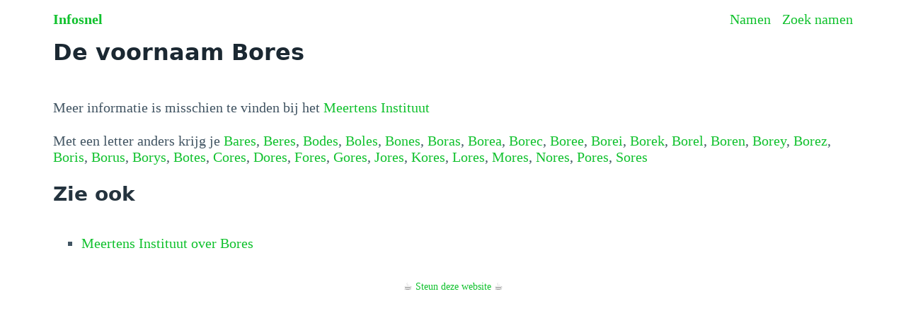

--- FILE ---
content_type: text/html
request_url: https://infosnel.nl/namen/naam/Bores
body_size: 13080
content:
<!doctype html>
<html lang="nl">
  <head>
    <meta charset="utf-8" />
    <meta name="viewport" content="width=device-width, initial-scale=1" />
    <title>De voornaam Bores</title><!-- HEAD_svelte-1chr4jw_START --><!-- HEAD_svelte-1chr4jw_END -->
  </head>
  <body data-sveltekit-preload-data="hover">
    <div id="root" style="display: contents">  <head data-svelte-h="svelte-1ud9m9j"><style lang="scss">@charset "UTF-8";
/*!
 * Pico CSS v1.5.10 (https://picocss.com)
 * Copyright 2019-2023 - Licensed under MIT
 */
/**
 * Theme: default
 */
:root {
  --font-family: system-ui, -apple-system, "Segoe UI", "Roboto", "Ubuntu",
    "Cantarell", "Noto Sans", sans-serif, "Apple Color Emoji", "Segoe UI Emoji",
    "Segoe UI Symbol", "Noto Color Emoji";
  --line-height: 1.5;
  --font-weight: 400;
  --font-size: 16px;
  --border-radius: 0.25rem;
  --border-width: 1px;
  --outline-width: 3px;
  --spacing: 1rem;
  --typography-spacing-vertical: 1.5rem;
  --block-spacing-vertical: calc(var(--spacing) * 2);
  --block-spacing-horizontal: var(--spacing);
  --grid-spacing-vertical: 0;
  --grid-spacing-horizontal: var(--spacing);
  --form-element-spacing-vertical: 0.75rem;
  --form-element-spacing-horizontal: 1rem;
  --nav-element-spacing-vertical: 1rem;
  --nav-element-spacing-horizontal: 0.5rem;
  --nav-link-spacing-vertical: 0.5rem;
  --nav-link-spacing-horizontal: 0.5rem;
  --form-label-font-weight: var(--font-weight);
  --transition: 0.2s ease-in-out;
  --modal-overlay-backdrop-filter: blur(0.25rem);
}
@media (min-width: 576px) {
  :root {
    --font-size: 17px;
  }
}
@media (min-width: 768px) {
  :root {
    --font-size: 18px;
  }
}
@media (min-width: 992px) {
  :root {
    --font-size: 19px;
  }
}
@media (min-width: 1200px) {
  :root {
    --font-size: 20px;
  }
}
@media (min-width: 576px) {
  body > header,
  body > main,
  body > footer,
  section {
    --block-spacing-vertical: calc(var(--spacing) * 2.5);
  }
}
@media (min-width: 768px) {
  body > header,
  body > main,
  body > footer,
  section {
    --block-spacing-vertical: calc(var(--spacing) * 3);
  }
}
@media (min-width: 992px) {
  body > header,
  body > main,
  body > footer,
  section {
    --block-spacing-vertical: calc(var(--spacing) * 3.5);
  }
}
@media (min-width: 1200px) {
  body > header,
  body > main,
  body > footer,
  section {
    --block-spacing-vertical: calc(var(--spacing) * 4);
  }
}
@media (min-width: 576px) {
  article {
    --block-spacing-horizontal: calc(var(--spacing) * 1.25);
  }
}
@media (min-width: 768px) {
  article {
    --block-spacing-horizontal: calc(var(--spacing) * 1.5);
  }
}
@media (min-width: 992px) {
  article {
    --block-spacing-horizontal: calc(var(--spacing) * 1.75);
  }
}
@media (min-width: 1200px) {
  article {
    --block-spacing-horizontal: calc(var(--spacing) * 2);
  }
}
dialog > article {
  --block-spacing-vertical: calc(var(--spacing) * 2);
  --block-spacing-horizontal: var(--spacing);
}
@media (min-width: 576px) {
  dialog > article {
    --block-spacing-vertical: calc(var(--spacing) * 2.5);
    --block-spacing-horizontal: calc(var(--spacing) * 1.25);
  }
}
@media (min-width: 768px) {
  dialog > article {
    --block-spacing-vertical: calc(var(--spacing) * 3);
    --block-spacing-horizontal: calc(var(--spacing) * 1.5);
  }
}
a {
  --text-decoration: none;
}
a.secondary, a.contrast {
  --text-decoration: underline;
}
small {
  --font-size: 0.875em;
}
h1,
h2,
h3,
h4,
h5,
h6 {
  --font-weight: 700;
}
h1 {
  --font-size: 2rem;
  --typography-spacing-vertical: 3rem;
}
h2 {
  --font-size: 1.75rem;
  --typography-spacing-vertical: 2.625rem;
}
h3 {
  --font-size: 1.5rem;
  --typography-spacing-vertical: 2.25rem;
}
h4 {
  --font-size: 1.25rem;
  --typography-spacing-vertical: 1.874rem;
}
h5 {
  --font-size: 1.125rem;
  --typography-spacing-vertical: 1.6875rem;
}
[type=checkbox],
[type=radio] {
  --border-width: 2px;
}
[type=checkbox][role=switch] {
  --border-width: 3px;
}
thead th,
thead td,
tfoot th,
tfoot td {
  --border-width: 3px;
}
:not(thead, tfoot) > * > td {
  --font-size: 0.875em;
}
pre,
code,
kbd,
samp {
  --font-family: "Menlo", "Consolas", "Roboto Mono", "Ubuntu Monospace",
    "Noto Mono", "Oxygen Mono", "Liberation Mono", monospace,
    "Apple Color Emoji", "Segoe UI Emoji", "Segoe UI Symbol", "Noto Color Emoji";
}
kbd {
  --font-weight: bolder;
}
[data-theme=light],
:root:not([data-theme=dark]) {
  --background-color: #fff;
  --color: hsl(205, 20%, 32%);
  --h1-color: hsl(205, 30%, 15%);
  --h2-color: #24333e;
  --h3-color: hsl(205, 25%, 23%);
  --h4-color: #374956;
  --h5-color: hsl(205, 20%, 32%);
  --h6-color: #4d606d;
  --muted-color: hsl(205, 10%, 50%);
  --muted-border-color: hsl(205, 20%, 94%);
  --primary: hsl(130, 85%, 41%);
  --primary-hover: hsl(130, 90%, 32%);
  --primary-focus: rgba(16, 193, 45, 0.125);
  --primary-inverse: #fff;
  --secondary: hsl(205, 15%, 41%);
  --secondary-hover: hsl(205, 20%, 32%);
  --secondary-focus: rgba(89, 107, 120, 0.125);
  --secondary-inverse: #fff;
  --contrast: hsl(205, 30%, 15%);
  --contrast-hover: #000;
  --contrast-focus: rgba(89, 107, 120, 0.125);
  --contrast-inverse: #fff;
  --mark-background-color: #fff2ca;
  --mark-color: #543a26;
  --ins-color: #388e3c;
  --del-color: #c62828;
  --blockquote-border-color: var(--muted-border-color);
  --blockquote-footer-color: var(--muted-color);
  --button-box-shadow: 0 0 0 rgba(0, 0, 0, 0);
  --button-hover-box-shadow: 0 0 0 rgba(0, 0, 0, 0);
  --form-element-background-color: transparent;
  --form-element-border-color: hsl(205, 14%, 68%);
  --form-element-color: var(--color);
  --form-element-placeholder-color: var(--muted-color);
  --form-element-active-background-color: transparent;
  --form-element-active-border-color: var(--primary);
  --form-element-focus-color: var(--primary-focus);
  --form-element-disabled-background-color: hsl(205, 18%, 86%);
  --form-element-disabled-border-color: hsl(205, 14%, 68%);
  --form-element-disabled-opacity: 0.5;
  --form-element-invalid-border-color: #c62828;
  --form-element-invalid-active-border-color: #d32f2f;
  --form-element-invalid-focus-color: rgba(211, 47, 47, 0.125);
  --form-element-valid-border-color: #388e3c;
  --form-element-valid-active-border-color: #43a047;
  --form-element-valid-focus-color: rgba(67, 160, 71, 0.125);
  --switch-background-color: hsl(205, 16%, 77%);
  --switch-color: var(--primary-inverse);
  --switch-checked-background-color: var(--primary);
  --range-border-color: hsl(205, 18%, 86%);
  --range-active-border-color: hsl(205, 16%, 77%);
  --range-thumb-border-color: var(--background-color);
  --range-thumb-color: var(--secondary);
  --range-thumb-hover-color: var(--secondary-hover);
  --range-thumb-active-color: var(--primary);
  --table-border-color: var(--muted-border-color);
  --table-row-stripped-background-color: #f6f8f9;
  --code-background-color: hsl(205, 20%, 94%);
  --code-color: var(--muted-color);
  --code-kbd-background-color: var(--contrast);
  --code-kbd-color: var(--contrast-inverse);
  --code-tag-color: hsl(330, 40%, 50%);
  --code-property-color: hsl(185, 40%, 40%);
  --code-value-color: hsl(40, 20%, 50%);
  --code-comment-color: hsl(205, 14%, 68%);
  --accordion-border-color: var(--muted-border-color);
  --accordion-close-summary-color: var(--color);
  --accordion-open-summary-color: var(--muted-color);
  --card-background-color: var(--background-color);
  --card-border-color: var(--muted-border-color);
  --card-box-shadow:
    0.0145rem 0.029rem 0.174rem rgba(27, 40, 50, 0.01698),
    0.0335rem 0.067rem 0.402rem rgba(27, 40, 50, 0.024),
    0.0625rem 0.125rem 0.75rem rgba(27, 40, 50, 0.03),
    0.1125rem 0.225rem 1.35rem rgba(27, 40, 50, 0.036),
    0.2085rem 0.417rem 2.502rem rgba(27, 40, 50, 0.04302),
    0.5rem 1rem 6rem rgba(27, 40, 50, 0.06),
    0 0 0 0.0625rem rgba(27, 40, 50, 0.015);
  --card-sectionning-background-color: #fbfbfc;
  --dropdown-background-color: #fbfbfc;
  --dropdown-border-color: #e1e6eb;
  --dropdown-box-shadow: var(--card-box-shadow);
  --dropdown-color: var(--color);
  --dropdown-hover-background-color: hsl(205, 20%, 94%);
  --modal-overlay-background-color: rgba(213, 220, 226, 0.7);
  --progress-background-color: hsl(205, 18%, 86%);
  --progress-color: var(--primary);
  --loading-spinner-opacity: 0.5;
  --tooltip-background-color: var(--contrast);
  --tooltip-color: var(--contrast-inverse);
  --icon-checkbox: url("data:image/svg+xml,%3Csvg xmlns='http://www.w3.org/2000/svg' width='24' height='24' viewBox='0 0 24 24' fill='none' stroke='rgb(255, 255, 255)' stroke-width='4' stroke-linecap='round' stroke-linejoin='round'%3E%3Cpolyline points='20 6 9 17 4 12'%3E%3C/polyline%3E%3C/svg%3E");
  --icon-chevron: url("data:image/svg+xml,%3Csvg xmlns='http://www.w3.org/2000/svg' width='24' height='24' viewBox='0 0 24 24' fill='none' stroke='rgb(65, 84, 98)' stroke-width='2' stroke-linecap='round' stroke-linejoin='round'%3E%3Cpolyline points='6 9 12 15 18 9'%3E%3C/polyline%3E%3C/svg%3E");
  --icon-chevron-button: url("data:image/svg+xml,%3Csvg xmlns='http://www.w3.org/2000/svg' width='24' height='24' viewBox='0 0 24 24' fill='none' stroke='rgb(255, 255, 255)' stroke-width='2' stroke-linecap='round' stroke-linejoin='round'%3E%3Cpolyline points='6 9 12 15 18 9'%3E%3C/polyline%3E%3C/svg%3E");
  --icon-chevron-button-inverse: url("data:image/svg+xml,%3Csvg xmlns='http://www.w3.org/2000/svg' width='24' height='24' viewBox='0 0 24 24' fill='none' stroke='rgb(255, 255, 255)' stroke-width='2' stroke-linecap='round' stroke-linejoin='round'%3E%3Cpolyline points='6 9 12 15 18 9'%3E%3C/polyline%3E%3C/svg%3E");
  --icon-close: url("data:image/svg+xml,%3Csvg xmlns='http://www.w3.org/2000/svg' width='24' height='24' viewBox='0 0 24 24' fill='none' stroke='rgb(115, 130, 140)' stroke-width='4' stroke-linecap='round' stroke-linejoin='round'%3E%3Cline x1='18' y1='6' x2='6' y2='18'%3E%3C/line%3E%3Cline x1='6' y1='6' x2='18' y2='18'%3E%3C/line%3E%3C/svg%3E");
  --icon-date: url("data:image/svg+xml,%3Csvg xmlns='http://www.w3.org/2000/svg' width='24' height='24' viewBox='0 0 24 24' fill='none' stroke='rgb(65, 84, 98)' stroke-width='2' stroke-linecap='round' stroke-linejoin='round'%3E%3Crect x='3' y='4' width='18' height='18' rx='2' ry='2'%3E%3C/rect%3E%3Cline x1='16' y1='2' x2='16' y2='6'%3E%3C/line%3E%3Cline x1='8' y1='2' x2='8' y2='6'%3E%3C/line%3E%3Cline x1='3' y1='10' x2='21' y2='10'%3E%3C/line%3E%3C/svg%3E");
  --icon-invalid: url("data:image/svg+xml,%3Csvg xmlns='http://www.w3.org/2000/svg' width='24' height='24' viewBox='0 0 24 24' fill='none' stroke='rgb(198, 40, 40)' stroke-width='2' stroke-linecap='round' stroke-linejoin='round'%3E%3Ccircle cx='12' cy='12' r='10'%3E%3C/circle%3E%3Cline x1='12' y1='8' x2='12' y2='12'%3E%3C/line%3E%3Cline x1='12' y1='16' x2='12.01' y2='16'%3E%3C/line%3E%3C/svg%3E");
  --icon-minus: url("data:image/svg+xml,%3Csvg xmlns='http://www.w3.org/2000/svg' width='24' height='24' viewBox='0 0 24 24' fill='none' stroke='rgb(255, 255, 255)' stroke-width='4' stroke-linecap='round' stroke-linejoin='round'%3E%3Cline x1='5' y1='12' x2='19' y2='12'%3E%3C/line%3E%3C/svg%3E");
  --icon-search: url("data:image/svg+xml,%3Csvg xmlns='http://www.w3.org/2000/svg' width='24' height='24' viewBox='0 0 24 24' fill='none' stroke='rgb(65, 84, 98)' stroke-width='2' stroke-linecap='round' stroke-linejoin='round'%3E%3Ccircle cx='11' cy='11' r='8'%3E%3C/circle%3E%3Cline x1='21' y1='21' x2='16.65' y2='16.65'%3E%3C/line%3E%3C/svg%3E");
  --icon-time: url("data:image/svg+xml,%3Csvg xmlns='http://www.w3.org/2000/svg' width='24' height='24' viewBox='0 0 24 24' fill='none' stroke='rgb(65, 84, 98)' stroke-width='2' stroke-linecap='round' stroke-linejoin='round'%3E%3Ccircle cx='12' cy='12' r='10'%3E%3C/circle%3E%3Cpolyline points='12 6 12 12 16 14'%3E%3C/polyline%3E%3C/svg%3E");
  --icon-valid: url("data:image/svg+xml,%3Csvg xmlns='http://www.w3.org/2000/svg' width='24' height='24' viewBox='0 0 24 24' fill='none' stroke='rgb(56, 142, 60)' stroke-width='3' stroke-linecap='round' stroke-linejoin='round'%3E%3Cpolyline points='20 6 9 17 4 12'%3E%3C/polyline%3E%3C/svg%3E");
  color-scheme: light;
}
@media only screen and (prefers-color-scheme: dark) {
  :root:not([data-theme]) {
    --background-color: #11191f;
    --color: hsl(205, 16%, 77%);
    --h1-color: hsl(205, 20%, 94%);
    --h2-color: #e1e6eb;
    --h3-color: hsl(205, 18%, 86%);
    --h4-color: #c8d1d8;
    --h5-color: hsl(205, 16%, 77%);
    --h6-color: #afbbc4;
    --muted-color: hsl(205, 10%, 50%);
    --muted-border-color: #1f2d38;
    --primary: hsl(130, 85%, 41%);
    --primary-hover: hsl(130, 80%, 50%);
    --primary-focus: rgba(16, 193, 45, 0.25);
    --primary-inverse: #fff;
    --secondary: hsl(205, 15%, 41%);
    --secondary-hover: hsl(205, 10%, 50%);
    --secondary-focus: rgba(115, 130, 140, 0.25);
    --secondary-inverse: #fff;
    --contrast: hsl(205, 20%, 94%);
    --contrast-hover: #fff;
    --contrast-focus: rgba(115, 130, 140, 0.25);
    --contrast-inverse: #000;
    --mark-background-color: #d1c284;
    --mark-color: #11191f;
    --ins-color: #388e3c;
    --del-color: #c62828;
    --blockquote-border-color: var(--muted-border-color);
    --blockquote-footer-color: var(--muted-color);
    --button-box-shadow: 0 0 0 rgba(0, 0, 0, 0);
    --button-hover-box-shadow: 0 0 0 rgba(0, 0, 0, 0);
    --form-element-background-color: #11191f;
    --form-element-border-color: #374956;
    --form-element-color: var(--color);
    --form-element-placeholder-color: var(--muted-color);
    --form-element-active-background-color: var(--form-element-background-color);
    --form-element-active-border-color: var(--primary);
    --form-element-focus-color: var(--primary-focus);
    --form-element-disabled-background-color: hsl(205, 25%, 23%);
    --form-element-disabled-border-color: hsl(205, 20%, 32%);
    --form-element-disabled-opacity: 0.5;
    --form-element-invalid-border-color: #b71c1c;
    --form-element-invalid-active-border-color: #c62828;
    --form-element-invalid-focus-color: rgba(198, 40, 40, 0.25);
    --form-element-valid-border-color: #2e7d32;
    --form-element-valid-active-border-color: #388e3c;
    --form-element-valid-focus-color: rgba(56, 142, 60, 0.25);
    --switch-background-color: #374956;
    --switch-color: var(--primary-inverse);
    --switch-checked-background-color: var(--primary);
    --range-border-color: #24333e;
    --range-active-border-color: hsl(205, 25%, 23%);
    --range-thumb-border-color: var(--background-color);
    --range-thumb-color: var(--secondary);
    --range-thumb-hover-color: var(--secondary-hover);
    --range-thumb-active-color: var(--primary);
    --table-border-color: var(--muted-border-color);
    --table-row-stripped-background-color: rgba(115, 130, 140, 0.05);
    --code-background-color: #18232c;
    --code-color: var(--muted-color);
    --code-kbd-background-color: var(--contrast);
    --code-kbd-color: var(--contrast-inverse);
    --code-tag-color: hsl(330, 30%, 50%);
    --code-property-color: hsl(185, 30%, 50%);
    --code-value-color: hsl(40, 10%, 50%);
    --code-comment-color: #4d606d;
    --accordion-border-color: var(--muted-border-color);
    --accordion-active-summary-color: var(--primary);
    --accordion-close-summary-color: var(--color);
    --accordion-open-summary-color: var(--muted-color);
    --card-background-color: #141e26;
    --card-border-color: var(--card-background-color);
    --card-box-shadow:
      0.0145rem 0.029rem 0.174rem rgba(0, 0, 0, 0.01698),
      0.0335rem 0.067rem 0.402rem rgba(0, 0, 0, 0.024),
      0.0625rem 0.125rem 0.75rem rgba(0, 0, 0, 0.03),
      0.1125rem 0.225rem 1.35rem rgba(0, 0, 0, 0.036),
      0.2085rem 0.417rem 2.502rem rgba(0, 0, 0, 0.04302),
      0.5rem 1rem 6rem rgba(0, 0, 0, 0.06),
      0 0 0 0.0625rem rgba(0, 0, 0, 0.015);
    --card-sectionning-background-color: #18232c;
    --dropdown-background-color: hsl(205, 30%, 15%);
    --dropdown-border-color: #24333e;
    --dropdown-box-shadow: var(--card-box-shadow);
    --dropdown-color: var(--color);
    --dropdown-hover-background-color: rgba(36, 51, 62, 0.75);
    --modal-overlay-background-color: rgba(36, 51, 62, 0.8);
    --progress-background-color: #24333e;
    --progress-color: var(--primary);
    --loading-spinner-opacity: 0.5;
    --tooltip-background-color: var(--contrast);
    --tooltip-color: var(--contrast-inverse);
    --icon-checkbox: url("data:image/svg+xml,%3Csvg xmlns='http://www.w3.org/2000/svg' width='24' height='24' viewBox='0 0 24 24' fill='none' stroke='rgb(255, 255, 255)' stroke-width='4' stroke-linecap='round' stroke-linejoin='round'%3E%3Cpolyline points='20 6 9 17 4 12'%3E%3C/polyline%3E%3C/svg%3E");
    --icon-chevron: url("data:image/svg+xml,%3Csvg xmlns='http://www.w3.org/2000/svg' width='24' height='24' viewBox='0 0 24 24' fill='none' stroke='rgb(162, 175, 185)' stroke-width='2' stroke-linecap='round' stroke-linejoin='round'%3E%3Cpolyline points='6 9 12 15 18 9'%3E%3C/polyline%3E%3C/svg%3E");
    --icon-chevron-button: url("data:image/svg+xml,%3Csvg xmlns='http://www.w3.org/2000/svg' width='24' height='24' viewBox='0 0 24 24' fill='none' stroke='rgb(255, 255, 255)' stroke-width='2' stroke-linecap='round' stroke-linejoin='round'%3E%3Cpolyline points='6 9 12 15 18 9'%3E%3C/polyline%3E%3C/svg%3E");
    --icon-chevron-button-inverse: url("data:image/svg+xml,%3Csvg xmlns='http://www.w3.org/2000/svg' width='24' height='24' viewBox='0 0 24 24' fill='none' stroke='rgb(0, 0, 0)' stroke-width='2' stroke-linecap='round' stroke-linejoin='round'%3E%3Cpolyline points='6 9 12 15 18 9'%3E%3C/polyline%3E%3C/svg%3E");
    --icon-close: url("data:image/svg+xml,%3Csvg xmlns='http://www.w3.org/2000/svg' width='24' height='24' viewBox='0 0 24 24' fill='none' stroke='rgb(115, 130, 140)' stroke-width='4' stroke-linecap='round' stroke-linejoin='round'%3E%3Cline x1='18' y1='6' x2='6' y2='18'%3E%3C/line%3E%3Cline x1='6' y1='6' x2='18' y2='18'%3E%3C/line%3E%3C/svg%3E");
    --icon-date: url("data:image/svg+xml,%3Csvg xmlns='http://www.w3.org/2000/svg' width='24' height='24' viewBox='0 0 24 24' fill='none' stroke='rgb(162, 175, 185)' stroke-width='2' stroke-linecap='round' stroke-linejoin='round'%3E%3Crect x='3' y='4' width='18' height='18' rx='2' ry='2'%3E%3C/rect%3E%3Cline x1='16' y1='2' x2='16' y2='6'%3E%3C/line%3E%3Cline x1='8' y1='2' x2='8' y2='6'%3E%3C/line%3E%3Cline x1='3' y1='10' x2='21' y2='10'%3E%3C/line%3E%3C/svg%3E");
    --icon-invalid: url("data:image/svg+xml,%3Csvg xmlns='http://www.w3.org/2000/svg' width='24' height='24' viewBox='0 0 24 24' fill='none' stroke='rgb(183, 28, 28)' stroke-width='2' stroke-linecap='round' stroke-linejoin='round'%3E%3Ccircle cx='12' cy='12' r='10'%3E%3C/circle%3E%3Cline x1='12' y1='8' x2='12' y2='12'%3E%3C/line%3E%3Cline x1='12' y1='16' x2='12.01' y2='16'%3E%3C/line%3E%3C/svg%3E");
    --icon-minus: url("data:image/svg+xml,%3Csvg xmlns='http://www.w3.org/2000/svg' width='24' height='24' viewBox='0 0 24 24' fill='none' stroke='rgb(255, 255, 255)' stroke-width='4' stroke-linecap='round' stroke-linejoin='round'%3E%3Cline x1='5' y1='12' x2='19' y2='12'%3E%3C/line%3E%3C/svg%3E");
    --icon-search: url("data:image/svg+xml,%3Csvg xmlns='http://www.w3.org/2000/svg' width='24' height='24' viewBox='0 0 24 24' fill='none' stroke='rgb(162, 175, 185)' stroke-width='2' stroke-linecap='round' stroke-linejoin='round'%3E%3Ccircle cx='11' cy='11' r='8'%3E%3C/circle%3E%3Cline x1='21' y1='21' x2='16.65' y2='16.65'%3E%3C/line%3E%3C/svg%3E");
    --icon-time: url("data:image/svg+xml,%3Csvg xmlns='http://www.w3.org/2000/svg' width='24' height='24' viewBox='0 0 24 24' fill='none' stroke='rgb(162, 175, 185)' stroke-width='2' stroke-linecap='round' stroke-linejoin='round'%3E%3Ccircle cx='12' cy='12' r='10'%3E%3C/circle%3E%3Cpolyline points='12 6 12 12 16 14'%3E%3C/polyline%3E%3C/svg%3E");
    --icon-valid: url("data:image/svg+xml,%3Csvg xmlns='http://www.w3.org/2000/svg' width='24' height='24' viewBox='0 0 24 24' fill='none' stroke='rgb(46, 125, 50)' stroke-width='3' stroke-linecap='round' stroke-linejoin='round'%3E%3Cpolyline points='20 6 9 17 4 12'%3E%3C/polyline%3E%3C/svg%3E");
    color-scheme: dark;
  }
}
[data-theme=dark] {
  --background-color: #11191f;
  --color: hsl(205, 16%, 77%);
  --h1-color: hsl(205, 20%, 94%);
  --h2-color: #e1e6eb;
  --h3-color: hsl(205, 18%, 86%);
  --h4-color: #c8d1d8;
  --h5-color: hsl(205, 16%, 77%);
  --h6-color: #afbbc4;
  --muted-color: hsl(205, 10%, 50%);
  --muted-border-color: #1f2d38;
  --primary: hsl(130, 85%, 41%);
  --primary-hover: hsl(130, 80%, 50%);
  --primary-focus: rgba(16, 193, 45, 0.25);
  --primary-inverse: #fff;
  --secondary: hsl(205, 15%, 41%);
  --secondary-hover: hsl(205, 10%, 50%);
  --secondary-focus: rgba(115, 130, 140, 0.25);
  --secondary-inverse: #fff;
  --contrast: hsl(205, 20%, 94%);
  --contrast-hover: #fff;
  --contrast-focus: rgba(115, 130, 140, 0.25);
  --contrast-inverse: #000;
  --mark-background-color: #d1c284;
  --mark-color: #11191f;
  --ins-color: #388e3c;
  --del-color: #c62828;
  --blockquote-border-color: var(--muted-border-color);
  --blockquote-footer-color: var(--muted-color);
  --button-box-shadow: 0 0 0 rgba(0, 0, 0, 0);
  --button-hover-box-shadow: 0 0 0 rgba(0, 0, 0, 0);
  --form-element-background-color: #11191f;
  --form-element-border-color: #374956;
  --form-element-color: var(--color);
  --form-element-placeholder-color: var(--muted-color);
  --form-element-active-background-color: var(--form-element-background-color);
  --form-element-active-border-color: var(--primary);
  --form-element-focus-color: var(--primary-focus);
  --form-element-disabled-background-color: hsl(205, 25%, 23%);
  --form-element-disabled-border-color: hsl(205, 20%, 32%);
  --form-element-disabled-opacity: 0.5;
  --form-element-invalid-border-color: #b71c1c;
  --form-element-invalid-active-border-color: #c62828;
  --form-element-invalid-focus-color: rgba(198, 40, 40, 0.25);
  --form-element-valid-border-color: #2e7d32;
  --form-element-valid-active-border-color: #388e3c;
  --form-element-valid-focus-color: rgba(56, 142, 60, 0.25);
  --switch-background-color: #374956;
  --switch-color: var(--primary-inverse);
  --switch-checked-background-color: var(--primary);
  --range-border-color: #24333e;
  --range-active-border-color: hsl(205, 25%, 23%);
  --range-thumb-border-color: var(--background-color);
  --range-thumb-color: var(--secondary);
  --range-thumb-hover-color: var(--secondary-hover);
  --range-thumb-active-color: var(--primary);
  --table-border-color: var(--muted-border-color);
  --table-row-stripped-background-color: rgba(115, 130, 140, 0.05);
  --code-background-color: #18232c;
  --code-color: var(--muted-color);
  --code-kbd-background-color: var(--contrast);
  --code-kbd-color: var(--contrast-inverse);
  --code-tag-color: hsl(330, 30%, 50%);
  --code-property-color: hsl(185, 30%, 50%);
  --code-value-color: hsl(40, 10%, 50%);
  --code-comment-color: #4d606d;
  --accordion-border-color: var(--muted-border-color);
  --accordion-active-summary-color: var(--primary);
  --accordion-close-summary-color: var(--color);
  --accordion-open-summary-color: var(--muted-color);
  --card-background-color: #141e26;
  --card-border-color: var(--card-background-color);
  --card-box-shadow:
    0.0145rem 0.029rem 0.174rem rgba(0, 0, 0, 0.01698),
    0.0335rem 0.067rem 0.402rem rgba(0, 0, 0, 0.024),
    0.0625rem 0.125rem 0.75rem rgba(0, 0, 0, 0.03),
    0.1125rem 0.225rem 1.35rem rgba(0, 0, 0, 0.036),
    0.2085rem 0.417rem 2.502rem rgba(0, 0, 0, 0.04302),
    0.5rem 1rem 6rem rgba(0, 0, 0, 0.06),
    0 0 0 0.0625rem rgba(0, 0, 0, 0.015);
  --card-sectionning-background-color: #18232c;
  --dropdown-background-color: hsl(205, 30%, 15%);
  --dropdown-border-color: #24333e;
  --dropdown-box-shadow: var(--card-box-shadow);
  --dropdown-color: var(--color);
  --dropdown-hover-background-color: rgba(36, 51, 62, 0.75);
  --modal-overlay-background-color: rgba(36, 51, 62, 0.8);
  --progress-background-color: #24333e;
  --progress-color: var(--primary);
  --loading-spinner-opacity: 0.5;
  --tooltip-background-color: var(--contrast);
  --tooltip-color: var(--contrast-inverse);
  --icon-checkbox: url("data:image/svg+xml,%3Csvg xmlns='http://www.w3.org/2000/svg' width='24' height='24' viewBox='0 0 24 24' fill='none' stroke='rgb(255, 255, 255)' stroke-width='4' stroke-linecap='round' stroke-linejoin='round'%3E%3Cpolyline points='20 6 9 17 4 12'%3E%3C/polyline%3E%3C/svg%3E");
  --icon-chevron: url("data:image/svg+xml,%3Csvg xmlns='http://www.w3.org/2000/svg' width='24' height='24' viewBox='0 0 24 24' fill='none' stroke='rgb(162, 175, 185)' stroke-width='2' stroke-linecap='round' stroke-linejoin='round'%3E%3Cpolyline points='6 9 12 15 18 9'%3E%3C/polyline%3E%3C/svg%3E");
  --icon-chevron-button: url("data:image/svg+xml,%3Csvg xmlns='http://www.w3.org/2000/svg' width='24' height='24' viewBox='0 0 24 24' fill='none' stroke='rgb(255, 255, 255)' stroke-width='2' stroke-linecap='round' stroke-linejoin='round'%3E%3Cpolyline points='6 9 12 15 18 9'%3E%3C/polyline%3E%3C/svg%3E");
  --icon-chevron-button-inverse: url("data:image/svg+xml,%3Csvg xmlns='http://www.w3.org/2000/svg' width='24' height='24' viewBox='0 0 24 24' fill='none' stroke='rgb(0, 0, 0)' stroke-width='2' stroke-linecap='round' stroke-linejoin='round'%3E%3Cpolyline points='6 9 12 15 18 9'%3E%3C/polyline%3E%3C/svg%3E");
  --icon-close: url("data:image/svg+xml,%3Csvg xmlns='http://www.w3.org/2000/svg' width='24' height='24' viewBox='0 0 24 24' fill='none' stroke='rgb(115, 130, 140)' stroke-width='4' stroke-linecap='round' stroke-linejoin='round'%3E%3Cline x1='18' y1='6' x2='6' y2='18'%3E%3C/line%3E%3Cline x1='6' y1='6' x2='18' y2='18'%3E%3C/line%3E%3C/svg%3E");
  --icon-date: url("data:image/svg+xml,%3Csvg xmlns='http://www.w3.org/2000/svg' width='24' height='24' viewBox='0 0 24 24' fill='none' stroke='rgb(162, 175, 185)' stroke-width='2' stroke-linecap='round' stroke-linejoin='round'%3E%3Crect x='3' y='4' width='18' height='18' rx='2' ry='2'%3E%3C/rect%3E%3Cline x1='16' y1='2' x2='16' y2='6'%3E%3C/line%3E%3Cline x1='8' y1='2' x2='8' y2='6'%3E%3C/line%3E%3Cline x1='3' y1='10' x2='21' y2='10'%3E%3C/line%3E%3C/svg%3E");
  --icon-invalid: url("data:image/svg+xml,%3Csvg xmlns='http://www.w3.org/2000/svg' width='24' height='24' viewBox='0 0 24 24' fill='none' stroke='rgb(183, 28, 28)' stroke-width='2' stroke-linecap='round' stroke-linejoin='round'%3E%3Ccircle cx='12' cy='12' r='10'%3E%3C/circle%3E%3Cline x1='12' y1='8' x2='12' y2='12'%3E%3C/line%3E%3Cline x1='12' y1='16' x2='12.01' y2='16'%3E%3C/line%3E%3C/svg%3E");
  --icon-minus: url("data:image/svg+xml,%3Csvg xmlns='http://www.w3.org/2000/svg' width='24' height='24' viewBox='0 0 24 24' fill='none' stroke='rgb(255, 255, 255)' stroke-width='4' stroke-linecap='round' stroke-linejoin='round'%3E%3Cline x1='5' y1='12' x2='19' y2='12'%3E%3C/line%3E%3C/svg%3E");
  --icon-search: url("data:image/svg+xml,%3Csvg xmlns='http://www.w3.org/2000/svg' width='24' height='24' viewBox='0 0 24 24' fill='none' stroke='rgb(162, 175, 185)' stroke-width='2' stroke-linecap='round' stroke-linejoin='round'%3E%3Ccircle cx='11' cy='11' r='8'%3E%3C/circle%3E%3Cline x1='21' y1='21' x2='16.65' y2='16.65'%3E%3C/line%3E%3C/svg%3E");
  --icon-time: url("data:image/svg+xml,%3Csvg xmlns='http://www.w3.org/2000/svg' width='24' height='24' viewBox='0 0 24 24' fill='none' stroke='rgb(162, 175, 185)' stroke-width='2' stroke-linecap='round' stroke-linejoin='round'%3E%3Ccircle cx='12' cy='12' r='10'%3E%3C/circle%3E%3Cpolyline points='12 6 12 12 16 14'%3E%3C/polyline%3E%3C/svg%3E");
  --icon-valid: url("data:image/svg+xml,%3Csvg xmlns='http://www.w3.org/2000/svg' width='24' height='24' viewBox='0 0 24 24' fill='none' stroke='rgb(46, 125, 50)' stroke-width='3' stroke-linecap='round' stroke-linejoin='round'%3E%3Cpolyline points='20 6 9 17 4 12'%3E%3C/polyline%3E%3C/svg%3E");
  color-scheme: dark;
}
progress,
[type=checkbox],
[type=radio],
[type=range] {
  accent-color: var(--primary);
}
/**
 * Document
 * Content-box & Responsive typography
 */
*,
*::before,
*::after {
  box-sizing: border-box;
  background-repeat: no-repeat;
}
::before,
::after {
  text-decoration: inherit;
  vertical-align: inherit;
}
:where(:root) {
  -webkit-tap-highlight-color: transparent;
  -webkit-text-size-adjust: 100%;
  text-size-adjust: 100%;
  background-color: var(--background-color);
  color: var(--color);
  font-weight: var(--font-weight);
  font-size: var(--font-size);
  line-height: var(--line-height);
  font-family: var(--font-family);
  text-rendering: optimizeLegibility;
  overflow-wrap: break-word;
  cursor: default;
  tab-size: 4;
}
/**
 * Sectioning
 * Container and responsive spacings for header, main, footer
 */
main {
  display: block;
}
body {
  width: 100%;
  margin: 0;
}
body > header,
body > main,
body > footer {
  width: 100%;
  margin-right: auto;
  margin-left: auto;
  padding: var(--block-spacing-vertical) 0;
}
/**
* Container
*/
.container,
.container-fluid {
  width: 100%;
  margin-right: auto;
  margin-left: auto;
  padding-right: var(--spacing);
  padding-left: var(--spacing);
}
@media (min-width: 576px) {
  .container {
    max-width: 510px;
    padding-right: 0;
    padding-left: 0;
  }
}
@media (min-width: 768px) {
  .container {
    max-width: 700px;
  }
}
@media (min-width: 992px) {
  .container {
    max-width: 920px;
  }
}
@media (min-width: 1200px) {
  .container {
    max-width: 1130px;
  }
}
/**
 * Section
 * Responsive spacings for section
 */
section {
  margin-bottom: var(--block-spacing-vertical);
}
/**
* Grid
* Minimal grid system with auto-layout columns
*/
.grid {
  grid-column-gap: var(--grid-spacing-horizontal);
  grid-row-gap: var(--grid-spacing-vertical);
  display: grid;
  grid-template-columns: 1fr;
  margin: 0;
}
@media (min-width: 992px) {
  .grid {
    grid-template-columns: repeat(auto-fit, minmax(0%, 1fr));
  }
}
.grid > * {
  min-width: 0;
}
/**
 * Horizontal scroller (<figure>)
 */
figure {
  display: block;
  margin: 0;
  padding: 0;
  overflow-x: auto;
}
figure figcaption {
  padding: calc(var(--spacing) * 0.5) 0;
  color: var(--muted-color);
}
/**
 * Typography
 */
b,
strong {
  font-weight: bolder;
}
sub,
sup {
  position: relative;
  font-size: 0.75em;
  line-height: 0;
  vertical-align: baseline;
}
sub {
  bottom: -0.25em;
}
sup {
  top: -0.5em;
}
address,
blockquote,
dl,
figure,
form,
ol,
p,
pre,
table,
ul {
  margin-top: 0;
  margin-bottom: var(--typography-spacing-vertical);
  color: var(--color);
  font-style: normal;
  font-weight: var(--font-weight);
  font-size: var(--font-size);
}
a,
[role=link] {
  --color: var(--primary);
  --background-color: transparent;
  outline: none;
  background-color: var(--background-color);
  color: var(--color);
  text-decoration: var(--text-decoration);
  transition: background-color var(--transition), color var(--transition), text-decoration var(--transition), box-shadow var(--transition);
}
a:is([aria-current], :hover, :active, :focus),
[role=link]:is([aria-current], :hover, :active, :focus) {
  --color: var(--primary-hover);
  --text-decoration: underline;
}
a:focus,
[role=link]:focus {
  --background-color: var(--primary-focus);
}
a.secondary,
[role=link].secondary {
  --color: var(--secondary);
}
a.secondary:is([aria-current], :hover, :active, :focus),
[role=link].secondary:is([aria-current], :hover, :active, :focus) {
  --color: var(--secondary-hover);
}
a.secondary:focus,
[role=link].secondary:focus {
  --background-color: var(--secondary-focus);
}
a.contrast,
[role=link].contrast {
  --color: var(--contrast);
}
a.contrast:is([aria-current], :hover, :active, :focus),
[role=link].contrast:is([aria-current], :hover, :active, :focus) {
  --color: var(--contrast-hover);
}
a.contrast:focus,
[role=link].contrast:focus {
  --background-color: var(--contrast-focus);
}
h1,
h2,
h3,
h4,
h5,
h6 {
  margin-top: 0;
  margin-bottom: var(--typography-spacing-vertical);
  color: var(--color);
  font-weight: var(--font-weight);
  font-size: var(--font-size);
  font-family: var(--font-family);
}
h1 {
  --color: var(--h1-color);
}
h2 {
  --color: var(--h2-color);
}
h3 {
  --color: var(--h3-color);
}
h4 {
  --color: var(--h4-color);
}
h5 {
  --color: var(--h5-color);
}
h6 {
  --color: var(--h6-color);
}
:where(address, blockquote, dl, figure, form, ol, p, pre, table, ul) ~ :is(h1, h2, h3, h4, h5, h6) {
  margin-top: var(--typography-spacing-vertical);
}
hgroup,
.headings {
  margin-bottom: var(--typography-spacing-vertical);
}
hgroup > *,
.headings > * {
  margin-bottom: 0;
}
hgroup > *:last-child,
.headings > *:last-child {
  --color: var(--muted-color);
  --font-weight: unset;
  font-size: 1rem;
  font-family: unset;
}
p {
  margin-bottom: var(--typography-spacing-vertical);
}
small {
  font-size: var(--font-size);
}
:where(dl, ol, ul) {
  padding-right: 0;
  padding-left: var(--spacing);
  padding-inline-start: var(--spacing);
  padding-inline-end: 0;
}
:where(dl, ol, ul) li {
  margin-bottom: calc(var(--typography-spacing-vertical) * 0.25);
}
:where(dl, ol, ul) :is(dl, ol, ul) {
  margin: 0;
  margin-top: calc(var(--typography-spacing-vertical) * 0.25);
}
ul li {
  list-style: square;
}
mark {
  padding: 0.125rem 0.25rem;
  background-color: var(--mark-background-color);
  color: var(--mark-color);
  vertical-align: baseline;
}
blockquote {
  display: block;
  margin: var(--typography-spacing-vertical) 0;
  padding: var(--spacing);
  border-right: none;
  border-left: 0.25rem solid var(--blockquote-border-color);
  border-inline-start: 0.25rem solid var(--blockquote-border-color);
  border-inline-end: none;
}
blockquote footer {
  margin-top: calc(var(--typography-spacing-vertical) * 0.5);
  color: var(--blockquote-footer-color);
}
abbr[title] {
  border-bottom: 1px dotted;
  text-decoration: none;
  cursor: help;
}
ins {
  color: var(--ins-color);
  text-decoration: none;
}
del {
  color: var(--del-color);
}
::selection {
  background-color: var(--primary-focus);
}
/**
 * Embedded content
 */
:where(audio, canvas, iframe, img, svg, video) {
  vertical-align: middle;
}
audio,
video {
  display: inline-block;
}
audio:not([controls]) {
  display: none;
  height: 0;
}
:where(iframe) {
  border-style: none;
}
img {
  max-width: 100%;
  height: auto;
  border-style: none;
}
:where(svg:not([fill])) {
  fill: currentColor;
}
svg:not(:root) {
  overflow: hidden;
}
/**
 * Button
 */
button {
  margin: 0;
  overflow: visible;
  font-family: inherit;
  text-transform: none;
}
button,
[type=button],
[type=reset],
[type=submit] {
  -webkit-appearance: button;
}
button {
  display: block;
  width: 100%;
  margin-bottom: var(--spacing);
}
[role=button] {
  display: inline-block;
  text-decoration: none;
}
button,
input[type=submit],
input[type=button],
input[type=reset],
[role=button] {
  --background-color: var(--primary);
  --border-color: var(--primary);
  --color: var(--primary-inverse);
  --box-shadow: var(--button-box-shadow, 0 0 0 rgba(0, 0, 0, 0));
  padding: var(--form-element-spacing-vertical) var(--form-element-spacing-horizontal);
  border: var(--border-width) solid var(--border-color);
  border-radius: var(--border-radius);
  outline: none;
  background-color: var(--background-color);
  box-shadow: var(--box-shadow);
  color: var(--color);
  font-weight: var(--font-weight);
  font-size: 1rem;
  line-height: var(--line-height);
  text-align: center;
  cursor: pointer;
  transition: background-color var(--transition), border-color var(--transition), color var(--transition), box-shadow var(--transition);
}
button:is([aria-current], :hover, :active, :focus),
input[type=submit]:is([aria-current], :hover, :active, :focus),
input[type=button]:is([aria-current], :hover, :active, :focus),
input[type=reset]:is([aria-current], :hover, :active, :focus),
[role=button]:is([aria-current], :hover, :active, :focus) {
  --background-color: var(--primary-hover);
  --border-color: var(--primary-hover);
  --box-shadow: var(--button-hover-box-shadow, 0 0 0 rgba(0, 0, 0, 0));
  --color: var(--primary-inverse);
}
button:focus,
input[type=submit]:focus,
input[type=button]:focus,
input[type=reset]:focus,
[role=button]:focus {
  --box-shadow: var(--button-hover-box-shadow, 0 0 0 rgba(0, 0, 0, 0)),
    0 0 0 var(--outline-width) var(--primary-focus);
}
:is(button, input[type=submit], input[type=button], [role=button]).secondary,
input[type=reset] {
  --background-color: var(--secondary);
  --border-color: var(--secondary);
  --color: var(--secondary-inverse);
  cursor: pointer;
}
:is(button, input[type=submit], input[type=button], [role=button]).secondary:is([aria-current], :hover, :active, :focus),
input[type=reset]:is([aria-current], :hover, :active, :focus) {
  --background-color: var(--secondary-hover);
  --border-color: var(--secondary-hover);
  --color: var(--secondary-inverse);
}
:is(button, input[type=submit], input[type=button], [role=button]).secondary:focus,
input[type=reset]:focus {
  --box-shadow: var(--button-hover-box-shadow, 0 0 0 rgba(0, 0, 0, 0)),
    0 0 0 var(--outline-width) var(--secondary-focus);
}
:is(button, input[type=submit], input[type=button], [role=button]).contrast {
  --background-color: var(--contrast);
  --border-color: var(--contrast);
  --color: var(--contrast-inverse);
}
:is(button, input[type=submit], input[type=button], [role=button]).contrast:is([aria-current], :hover, :active, :focus) {
  --background-color: var(--contrast-hover);
  --border-color: var(--contrast-hover);
  --color: var(--contrast-inverse);
}
:is(button, input[type=submit], input[type=button], [role=button]).contrast:focus {
  --box-shadow: var(--button-hover-box-shadow, 0 0 0 rgba(0, 0, 0, 0)),
    0 0 0 var(--outline-width) var(--contrast-focus);
}
:is(button, input[type=submit], input[type=button], [role=button]).outline,
input[type=reset].outline {
  --background-color: transparent;
  --color: var(--primary);
}
:is(button, input[type=submit], input[type=button], [role=button]).outline:is([aria-current], :hover, :active, :focus),
input[type=reset].outline:is([aria-current], :hover, :active, :focus) {
  --background-color: transparent;
  --color: var(--primary-hover);
}
:is(button, input[type=submit], input[type=button], [role=button]).outline.secondary,
input[type=reset].outline {
  --color: var(--secondary);
}
:is(button, input[type=submit], input[type=button], [role=button]).outline.secondary:is([aria-current], :hover, :active, :focus),
input[type=reset].outline:is([aria-current], :hover, :active, :focus) {
  --color: var(--secondary-hover);
}
:is(button, input[type=submit], input[type=button], [role=button]).outline.contrast {
  --color: var(--contrast);
}
:is(button, input[type=submit], input[type=button], [role=button]).outline.contrast:is([aria-current], :hover, :active, :focus) {
  --color: var(--contrast-hover);
}
:where(button, [type=submit], [type=button], [type=reset], [role=button])[disabled],
:where(fieldset[disabled]) :is(button, [type=submit], [type=button], [type=reset], [role=button]),
a[role=button]:not([href]) {
  opacity: 0.5;
  pointer-events: none;
}
/**
 * Form elements
 */
input,
optgroup,
select,
textarea {
  margin: 0;
  font-size: 1rem;
  line-height: var(--line-height);
  font-family: inherit;
  letter-spacing: inherit;
}
input {
  overflow: visible;
}
select {
  text-transform: none;
}
legend {
  max-width: 100%;
  padding: 0;
  color: inherit;
  white-space: normal;
}
textarea {
  overflow: auto;
}
[type=checkbox],
[type=radio] {
  padding: 0;
}
::-webkit-inner-spin-button,
::-webkit-outer-spin-button {
  height: auto;
}
[type=search] {
  -webkit-appearance: textfield;
  outline-offset: -2px;
}
[type=search]::-webkit-search-decoration {
  -webkit-appearance: none;
}
::-webkit-file-upload-button {
  -webkit-appearance: button;
  font: inherit;
}
::-moz-focus-inner {
  padding: 0;
  border-style: none;
}
:-moz-focusring {
  outline: none;
}
:-moz-ui-invalid {
  box-shadow: none;
}
::-ms-expand {
  display: none;
}
[type=file],
[type=range] {
  padding: 0;
  border-width: 0;
}
input:not([type=checkbox], [type=radio], [type=range]) {
  height: calc(1rem * var(--line-height) + var(--form-element-spacing-vertical) * 2 + var(--border-width) * 2);
}
fieldset {
  margin: 0;
  margin-bottom: var(--spacing);
  padding: 0;
  border: 0;
}
label,
fieldset legend {
  display: block;
  margin-bottom: calc(var(--spacing) * 0.25);
  font-weight: var(--form-label-font-weight, var(--font-weight));
}
input:not([type=checkbox], [type=radio]),
select,
textarea {
  width: 100%;
}
input:not([type=checkbox], [type=radio], [type=range], [type=file]),
select,
textarea {
  appearance: none;
  padding: var(--form-element-spacing-vertical) var(--form-element-spacing-horizontal);
}
input,
select,
textarea {
  --background-color: var(--form-element-background-color);
  --border-color: var(--form-element-border-color);
  --color: var(--form-element-color);
  --box-shadow: none;
  border: var(--border-width) solid var(--border-color);
  border-radius: var(--border-radius);
  outline: none;
  background-color: var(--background-color);
  box-shadow: var(--box-shadow);
  color: var(--color);
  font-weight: var(--font-weight);
  transition: background-color var(--transition), border-color var(--transition), color var(--transition), box-shadow var(--transition);
}
input:not([type=submit], [type=button], [type=reset], [type=checkbox], [type=radio], [readonly]):is(:active, :focus),
:where(select, textarea):is(:active, :focus) {
  --background-color: var(--form-element-active-background-color);
}
input:not([type=submit], [type=button], [type=reset], [role=switch], [readonly]):is(:active, :focus),
:where(select, textarea):is(:active, :focus) {
  --border-color: var(--form-element-active-border-color);
}
input:not([type=submit], [type=button], [type=reset], [type=range], [type=file], [readonly]):focus,
select:focus,
textarea:focus {
  --box-shadow: 0 0 0 var(--outline-width) var(--form-element-focus-color);
}
input:not([type=submit], [type=button], [type=reset])[disabled],
select[disabled],
textarea[disabled],
:where(fieldset[disabled]) :is(input:not([type=submit], [type=button], [type=reset]), select, textarea) {
  --background-color: var(--form-element-disabled-background-color);
  --border-color: var(--form-element-disabled-border-color);
  opacity: var(--form-element-disabled-opacity);
  pointer-events: none;
}
:where(input, select, textarea):not([type=checkbox], [type=radio], [type=date], [type=datetime-local], [type=month], [type=time], [type=week])[aria-invalid] {
  padding-right: calc(var(--form-element-spacing-horizontal) + 1.5rem) !important;
  padding-left: var(--form-element-spacing-horizontal);
  padding-inline-start: var(--form-element-spacing-horizontal) !important;
  padding-inline-end: calc(var(--form-element-spacing-horizontal) + 1.5rem) !important;
  background-position: center right 0.75rem;
  background-size: 1rem auto;
  background-repeat: no-repeat;
}
:where(input, select, textarea):not([type=checkbox], [type=radio], [type=date], [type=datetime-local], [type=month], [type=time], [type=week])[aria-invalid=false] {
  background-image: var(--icon-valid);
}
:where(input, select, textarea):not([type=checkbox], [type=radio], [type=date], [type=datetime-local], [type=month], [type=time], [type=week])[aria-invalid=true] {
  background-image: var(--icon-invalid);
}
:where(input, select, textarea)[aria-invalid=false] {
  --border-color: var(--form-element-valid-border-color);
}
:where(input, select, textarea)[aria-invalid=false]:is(:active, :focus) {
  --border-color: var(--form-element-valid-active-border-color) !important;
  --box-shadow: 0 0 0 var(--outline-width) var(--form-element-valid-focus-color) !important;
}
:where(input, select, textarea)[aria-invalid=true] {
  --border-color: var(--form-element-invalid-border-color);
}
:where(input, select, textarea)[aria-invalid=true]:is(:active, :focus) {
  --border-color: var(--form-element-invalid-active-border-color) !important;
  --box-shadow: 0 0 0 var(--outline-width) var(--form-element-invalid-focus-color) !important;
}
[dir=rtl] :where(input, select, textarea):not([type=checkbox], [type=radio]):is([aria-invalid], [aria-invalid=true], [aria-invalid=false]) {
  background-position: center left 0.75rem;
}
input::placeholder,
input::-webkit-input-placeholder,
textarea::placeholder,
textarea::-webkit-input-placeholder,
select:invalid {
  color: var(--form-element-placeholder-color);
  opacity: 1;
}
input:not([type=checkbox], [type=radio]),
select,
textarea {
  margin-bottom: var(--spacing);
}
select::-ms-expand {
  border: 0;
  background-color: transparent;
}
select:not([multiple], [size]) {
  padding-right: calc(var(--form-element-spacing-horizontal) + 1.5rem);
  padding-left: var(--form-element-spacing-horizontal);
  padding-inline-start: var(--form-element-spacing-horizontal);
  padding-inline-end: calc(var(--form-element-spacing-horizontal) + 1.5rem);
  background-image: var(--icon-chevron);
  background-position: center right 0.75rem;
  background-size: 1rem auto;
  background-repeat: no-repeat;
}
[dir=rtl] select:not([multiple], [size]) {
  background-position: center left 0.75rem;
}
:where(input, select, textarea, .grid) + small {
  display: block;
  width: 100%;
  margin-top: calc(var(--spacing) * -0.75);
  margin-bottom: var(--spacing);
  color: var(--muted-color);
}
label > :where(input, select, textarea) {
  margin-top: calc(var(--spacing) * 0.25);
}
/**
 * Form elements
 * Checkboxes & Radios
 */
[type=checkbox],
[type=radio] {
  -webkit-appearance: none;
  -moz-appearance: none;
  appearance: none;
  width: 1.25em;
  height: 1.25em;
  margin-top: -0.125em;
  margin-right: 0.375em;
  margin-left: 0;
  margin-inline-start: 0;
  margin-inline-end: 0.375em;
  border-width: var(--border-width);
  font-size: inherit;
  vertical-align: middle;
  cursor: pointer;
}
[type=checkbox]::-ms-check,
[type=radio]::-ms-check {
  display: none;
}
[type=checkbox]:checked, [type=checkbox]:checked:active, [type=checkbox]:checked:focus,
[type=radio]:checked,
[type=radio]:checked:active,
[type=radio]:checked:focus {
  --background-color: var(--primary);
  --border-color: var(--primary);
  background-image: var(--icon-checkbox);
  background-position: center;
  background-size: 0.75em auto;
  background-repeat: no-repeat;
}
[type=checkbox] ~ label,
[type=radio] ~ label {
  display: inline-block;
  margin-right: 0.375em;
  margin-bottom: 0;
  cursor: pointer;
}
[type=checkbox]:indeterminate {
  --background-color: var(--primary);
  --border-color: var(--primary);
  background-image: var(--icon-minus);
  background-position: center;
  background-size: 0.75em auto;
  background-repeat: no-repeat;
}
[type=radio] {
  border-radius: 50%;
}
[type=radio]:checked, [type=radio]:checked:active, [type=radio]:checked:focus {
  --background-color: var(--primary-inverse);
  border-width: 0.35em;
  background-image: none;
}
[type=checkbox][role=switch] {
  --background-color: var(--switch-background-color);
  --border-color: var(--switch-background-color);
  --color: var(--switch-color);
  width: 2.25em;
  height: 1.25em;
  border: var(--border-width) solid var(--border-color);
  border-radius: 1.25em;
  background-color: var(--background-color);
  line-height: 1.25em;
}
[type=checkbox][role=switch]:focus {
  --background-color: var(--switch-background-color);
  --border-color: var(--switch-background-color);
}
[type=checkbox][role=switch]:checked {
  --background-color: var(--switch-checked-background-color);
  --border-color: var(--switch-checked-background-color);
}
[type=checkbox][role=switch]:before {
  display: block;
  width: calc(1.25em - var(--border-width) * 2);
  height: 100%;
  border-radius: 50%;
  background-color: var(--color);
  content: "";
  transition: margin 0.1s ease-in-out;
}
[type=checkbox][role=switch]:checked {
  background-image: none;
}
[type=checkbox][role=switch]:checked::before {
  margin-left: calc(1.125em - var(--border-width));
  margin-inline-start: calc(1.125em - var(--border-width));
}
[type=checkbox][aria-invalid=false],
[type=checkbox]:checked[aria-invalid=false],
[type=radio][aria-invalid=false],
[type=radio]:checked[aria-invalid=false],
[type=checkbox][role=switch][aria-invalid=false],
[type=checkbox][role=switch]:checked[aria-invalid=false] {
  --border-color: var(--form-element-valid-border-color);
}
[type=checkbox][aria-invalid=true],
[type=checkbox]:checked[aria-invalid=true],
[type=radio][aria-invalid=true],
[type=radio]:checked[aria-invalid=true],
[type=checkbox][role=switch][aria-invalid=true],
[type=checkbox][role=switch]:checked[aria-invalid=true] {
  --border-color: var(--form-element-invalid-border-color);
}
/**
 * Form elements
 * Alternatives input types (Not Checkboxes & Radios)
 */
[type=color]::-webkit-color-swatch-wrapper {
  padding: 0;
}
[type=color]::-moz-focus-inner {
  padding: 0;
}
[type=color]::-webkit-color-swatch {
  border: 0;
  border-radius: calc(var(--border-radius) * 0.5);
}
[type=color]::-moz-color-swatch {
  border: 0;
  border-radius: calc(var(--border-radius) * 0.5);
}
input:not([type=checkbox], [type=radio], [type=range], [type=file]):is([type=date], [type=datetime-local], [type=month], [type=time], [type=week]) {
  --icon-position: 0.75rem;
  --icon-width: 1rem;
  padding-right: calc(var(--icon-width) + var(--icon-position));
  background-image: var(--icon-date);
  background-position: center right var(--icon-position);
  background-size: var(--icon-width) auto;
  background-repeat: no-repeat;
}
input:not([type=checkbox], [type=radio], [type=range], [type=file])[type=time] {
  background-image: var(--icon-time);
}
[type=date]::-webkit-calendar-picker-indicator,
[type=datetime-local]::-webkit-calendar-picker-indicator,
[type=month]::-webkit-calendar-picker-indicator,
[type=time]::-webkit-calendar-picker-indicator,
[type=week]::-webkit-calendar-picker-indicator {
  width: var(--icon-width);
  margin-right: calc(var(--icon-width) * -1);
  margin-left: var(--icon-position);
  opacity: 0;
}
[dir=rtl] :is([type=date], [type=datetime-local], [type=month], [type=time], [type=week]) {
  text-align: right;
}
@-moz-document url-prefix() {
  [type=date],
  [type=datetime-local],
  [type=month],
  [type=time],
  [type=week] {
    padding-right: var(--form-element-spacing-horizontal) !important;
    background-image: none !important;
  }
}
[type=file] {
  --color: var(--muted-color);
  padding: calc(var(--form-element-spacing-vertical) * 0.5) 0;
  border: 0;
  border-radius: 0;
  background: none;
}
[type=file]::file-selector-button {
  --background-color: var(--secondary);
  --border-color: var(--secondary);
  --color: var(--secondary-inverse);
  margin-right: calc(var(--spacing) / 2);
  margin-left: 0;
  margin-inline-start: 0;
  margin-inline-end: calc(var(--spacing) / 2);
  padding: calc(var(--form-element-spacing-vertical) * 0.5) calc(var(--form-element-spacing-horizontal) * 0.5);
  border: var(--border-width) solid var(--border-color);
  border-radius: var(--border-radius);
  outline: none;
  background-color: var(--background-color);
  box-shadow: var(--box-shadow);
  color: var(--color);
  font-weight: var(--font-weight);
  font-size: 1rem;
  line-height: var(--line-height);
  text-align: center;
  cursor: pointer;
  transition: background-color var(--transition), border-color var(--transition), color var(--transition), box-shadow var(--transition);
}
[type=file]::file-selector-button:is(:hover, :active, :focus) {
  --background-color: var(--secondary-hover);
  --border-color: var(--secondary-hover);
}
[type=file]::-webkit-file-upload-button {
  --background-color: var(--secondary);
  --border-color: var(--secondary);
  --color: var(--secondary-inverse);
  margin-right: calc(var(--spacing) / 2);
  margin-left: 0;
  margin-inline-start: 0;
  margin-inline-end: calc(var(--spacing) / 2);
  padding: calc(var(--form-element-spacing-vertical) * 0.5) calc(var(--form-element-spacing-horizontal) * 0.5);
  border: var(--border-width) solid var(--border-color);
  border-radius: var(--border-radius);
  outline: none;
  background-color: var(--background-color);
  box-shadow: var(--box-shadow);
  color: var(--color);
  font-weight: var(--font-weight);
  font-size: 1rem;
  line-height: var(--line-height);
  text-align: center;
  cursor: pointer;
  transition: background-color var(--transition), border-color var(--transition), color var(--transition), box-shadow var(--transition);
}
[type=file]::-webkit-file-upload-button:is(:hover, :active, :focus) {
  --background-color: var(--secondary-hover);
  --border-color: var(--secondary-hover);
}
[type=file]::-ms-browse {
  --background-color: var(--secondary);
  --border-color: var(--secondary);
  --color: var(--secondary-inverse);
  margin-right: calc(var(--spacing) / 2);
  margin-left: 0;
  margin-inline-start: 0;
  margin-inline-end: calc(var(--spacing) / 2);
  padding: calc(var(--form-element-spacing-vertical) * 0.5) calc(var(--form-element-spacing-horizontal) * 0.5);
  border: var(--border-width) solid var(--border-color);
  border-radius: var(--border-radius);
  outline: none;
  background-color: var(--background-color);
  box-shadow: var(--box-shadow);
  color: var(--color);
  font-weight: var(--font-weight);
  font-size: 1rem;
  line-height: var(--line-height);
  text-align: center;
  cursor: pointer;
  transition: background-color var(--transition), border-color var(--transition), color var(--transition), box-shadow var(--transition);
}
[type=file]::-ms-browse:is(:hover, :active, :focus) {
  --background-color: var(--secondary-hover);
  --border-color: var(--secondary-hover);
}
[type=range] {
  -webkit-appearance: none;
  -moz-appearance: none;
  appearance: none;
  width: 100%;
  height: 1.25rem;
  background: none;
}
[type=range]::-webkit-slider-runnable-track {
  width: 100%;
  height: 0.25rem;
  border-radius: var(--border-radius);
  background-color: var(--range-border-color);
  transition: background-color var(--transition), box-shadow var(--transition);
}
[type=range]::-moz-range-track {
  width: 100%;
  height: 0.25rem;
  border-radius: var(--border-radius);
  background-color: var(--range-border-color);
  transition: background-color var(--transition), box-shadow var(--transition);
}
[type=range]::-ms-track {
  width: 100%;
  height: 0.25rem;
  border-radius: var(--border-radius);
  background-color: var(--range-border-color);
  transition: background-color var(--transition), box-shadow var(--transition);
}
[type=range]::-webkit-slider-thumb {
  -webkit-appearance: none;
  width: 1.25rem;
  height: 1.25rem;
  margin-top: -0.5rem;
  border: 2px solid var(--range-thumb-border-color);
  border-radius: 50%;
  background-color: var(--range-thumb-color);
  cursor: pointer;
  transition: background-color var(--transition), transform var(--transition);
}
[type=range]::-moz-range-thumb {
  -webkit-appearance: none;
  width: 1.25rem;
  height: 1.25rem;
  margin-top: -0.5rem;
  border: 2px solid var(--range-thumb-border-color);
  border-radius: 50%;
  background-color: var(--range-thumb-color);
  cursor: pointer;
  transition: background-color var(--transition), transform var(--transition);
}
[type=range]::-ms-thumb {
  -webkit-appearance: none;
  width: 1.25rem;
  height: 1.25rem;
  margin-top: -0.5rem;
  border: 2px solid var(--range-thumb-border-color);
  border-radius: 50%;
  background-color: var(--range-thumb-color);
  cursor: pointer;
  transition: background-color var(--transition), transform var(--transition);
}
[type=range]:hover, [type=range]:focus {
  --range-border-color: var(--range-active-border-color);
  --range-thumb-color: var(--range-thumb-hover-color);
}
[type=range]:active {
  --range-thumb-color: var(--range-thumb-active-color);
}
[type=range]:active::-webkit-slider-thumb {
  transform: scale(1.25);
}
[type=range]:active::-moz-range-thumb {
  transform: scale(1.25);
}
[type=range]:active::-ms-thumb {
  transform: scale(1.25);
}
input:not([type=checkbox], [type=radio], [type=range], [type=file])[type=search] {
  padding-inline-start: calc(var(--form-element-spacing-horizontal) + 1.75rem);
  border-radius: 5rem;
  background-image: var(--icon-search);
  background-position: center left 1.125rem;
  background-size: 1rem auto;
  background-repeat: no-repeat;
}
input:not([type=checkbox], [type=radio], [type=range], [type=file])[type=search][aria-invalid] {
  padding-inline-start: calc(var(--form-element-spacing-horizontal) + 1.75rem) !important;
  background-position: center left 1.125rem, center right 0.75rem;
}
input:not([type=checkbox], [type=radio], [type=range], [type=file])[type=search][aria-invalid=false] {
  background-image: var(--icon-search), var(--icon-valid);
}
input:not([type=checkbox], [type=radio], [type=range], [type=file])[type=search][aria-invalid=true] {
  background-image: var(--icon-search), var(--icon-invalid);
}
[type=search]::-webkit-search-cancel-button {
  -webkit-appearance: none;
  display: none;
}
[dir=rtl] :where(input):not([type=checkbox], [type=radio], [type=range], [type=file])[type=search] {
  background-position: center right 1.125rem;
}
[dir=rtl] :where(input):not([type=checkbox], [type=radio], [type=range], [type=file])[type=search][aria-invalid] {
  background-position: center right 1.125rem, center left 0.75rem;
}
/**
 * Table
 */
:where(table) {
  width: 100%;
  border-collapse: collapse;
  border-spacing: 0;
  text-indent: 0;
}
th,
td {
  padding: calc(var(--spacing) / 2) var(--spacing);
  border-bottom: var(--border-width) solid var(--table-border-color);
  color: var(--color);
  font-weight: var(--font-weight);
  font-size: var(--font-size);
  text-align: left;
  text-align: start;
}
tfoot th,
tfoot td {
  border-top: var(--border-width) solid var(--table-border-color);
  border-bottom: 0;
}
table[role=grid] tbody tr:nth-child(odd) {
  background-color: var(--table-row-stripped-background-color);
}
/**
 * Code
 */
pre,
code,
kbd,
samp {
  font-size: 0.875em;
  font-family: var(--font-family);
}
pre {
  -ms-overflow-style: scrollbar;
  overflow: auto;
}
pre,
code,
kbd {
  border-radius: var(--border-radius);
  background: var(--code-background-color);
  color: var(--code-color);
  font-weight: var(--font-weight);
  line-height: initial;
}
code,
kbd {
  display: inline-block;
  padding: 0.375rem 0.5rem;
}
pre {
  display: block;
  margin-bottom: var(--spacing);
  overflow-x: auto;
}
pre > code {
  display: block;
  padding: var(--spacing);
  background: none;
  font-size: 14px;
  line-height: var(--line-height);
}
code b {
  color: var(--code-tag-color);
  font-weight: var(--font-weight);
}
code i {
  color: var(--code-property-color);
  font-style: normal;
}
code u {
  color: var(--code-value-color);
  text-decoration: none;
}
code em {
  color: var(--code-comment-color);
  font-style: normal;
}
kbd {
  background-color: var(--code-kbd-background-color);
  color: var(--code-kbd-color);
  vertical-align: baseline;
}
/**
 * Miscs
 */
hr {
  height: 0;
  border: 0;
  border-top: 1px solid var(--muted-border-color);
  color: inherit;
}
[hidden],
template {
  display: none !important;
}
canvas {
  display: inline-block;
}
/**
 * Accordion (<details>)
 */
details {
  display: block;
  margin-bottom: var(--spacing);
  padding-bottom: var(--spacing);
  border-bottom: var(--border-width) solid var(--accordion-border-color);
}
details summary {
  line-height: 1rem;
  list-style-type: none;
  cursor: pointer;
  transition: color var(--transition);
}
details summary:not([role]) {
  color: var(--accordion-close-summary-color);
}
details summary::-webkit-details-marker {
  display: none;
}
details summary::marker {
  display: none;
}
details summary::-moz-list-bullet {
  list-style-type: none;
}
details summary::after {
  display: block;
  width: 1rem;
  height: 1rem;
  margin-inline-start: calc(var(--spacing, 1rem) * 0.5);
  float: right;
  transform: rotate(-90deg);
  background-image: var(--icon-chevron);
  background-position: right center;
  background-size: 1rem auto;
  background-repeat: no-repeat;
  content: "";
  transition: transform var(--transition);
}
details summary:focus {
  outline: none;
}
details summary:focus:not([role=button]) {
  color: var(--accordion-active-summary-color);
}
details summary[role=button] {
  width: 100%;
  text-align: left;
}
details summary[role=button]::after {
  height: calc(1rem * var(--line-height, 1.5));
  background-image: var(--icon-chevron-button);
}
details summary[role=button]:not(.outline).contrast::after {
  background-image: var(--icon-chevron-button-inverse);
}
details[open] > summary {
  margin-bottom: calc(var(--spacing));
}
details[open] > summary:not([role]):not(:focus) {
  color: var(--accordion-open-summary-color);
}
details[open] > summary::after {
  transform: rotate(0);
}
[dir=rtl] details summary {
  text-align: right;
}
[dir=rtl] details summary::after {
  float: left;
  background-position: left center;
}
/**
 * Card (<article>)
 */
article {
  margin: var(--block-spacing-vertical) 0;
  padding: var(--block-spacing-vertical) var(--block-spacing-horizontal);
  border-radius: var(--border-radius);
  background: var(--card-background-color);
  box-shadow: var(--card-box-shadow);
}
article > header,
article > footer {
  margin-right: calc(var(--block-spacing-horizontal) * -1);
  margin-left: calc(var(--block-spacing-horizontal) * -1);
  padding: calc(var(--block-spacing-vertical) * 0.66) var(--block-spacing-horizontal);
  background-color: var(--card-sectionning-background-color);
}
article > header {
  margin-top: calc(var(--block-spacing-vertical) * -1);
  margin-bottom: var(--block-spacing-vertical);
  border-bottom: var(--border-width) solid var(--card-border-color);
  border-top-right-radius: var(--border-radius);
  border-top-left-radius: var(--border-radius);
}
article > footer {
  margin-top: var(--block-spacing-vertical);
  margin-bottom: calc(var(--block-spacing-vertical) * -1);
  border-top: var(--border-width) solid var(--card-border-color);
  border-bottom-right-radius: var(--border-radius);
  border-bottom-left-radius: var(--border-radius);
}
/**
 * Modal (<dialog>)
 */
:root {
  --scrollbar-width: 0px;
}
dialog {
  display: flex;
  z-index: 999;
  position: fixed;
  top: 0;
  right: 0;
  bottom: 0;
  left: 0;
  align-items: center;
  justify-content: center;
  width: inherit;
  min-width: 100%;
  height: inherit;
  min-height: 100%;
  padding: var(--spacing);
  border: 0;
  backdrop-filter: var(--modal-overlay-backdrop-filter);
  background-color: var(--modal-overlay-background-color);
  color: var(--color);
}
dialog article {
  max-height: calc(100vh - var(--spacing) * 2);
  overflow: auto;
}
@media (min-width: 576px) {
  dialog article {
    max-width: 510px;
  }
}
@media (min-width: 768px) {
  dialog article {
    max-width: 700px;
  }
}
dialog article > header,
dialog article > footer {
  padding: calc(var(--block-spacing-vertical) * 0.5) var(--block-spacing-horizontal);
}
dialog article > header .close {
  margin: 0;
  margin-left: var(--spacing);
  float: right;
}
dialog article > footer {
  text-align: right;
}
dialog article > footer [role=button] {
  margin-bottom: 0;
}
dialog article > footer [role=button]:not(:first-of-type) {
  margin-left: calc(var(--spacing) * 0.5);
}
dialog article p:last-of-type {
  margin: 0;
}
dialog article .close {
  display: block;
  width: 1rem;
  height: 1rem;
  margin-top: calc(var(--block-spacing-vertical) * -0.5);
  margin-bottom: var(--typography-spacing-vertical);
  margin-left: auto;
  background-image: var(--icon-close);
  background-position: center;
  background-size: auto 1rem;
  background-repeat: no-repeat;
  opacity: 0.5;
  transition: opacity var(--transition);
}
dialog article .close:is([aria-current], :hover, :active, :focus) {
  opacity: 1;
}
dialog:not([open]), dialog[open=false] {
  display: none;
}
.modal-is-open {
  padding-right: var(--scrollbar-width, 0px);
  overflow: hidden;
  pointer-events: none;
  touch-action: none;
}
.modal-is-open dialog {
  pointer-events: auto;
}
:where(.modal-is-opening, .modal-is-closing) dialog,
:where(.modal-is-opening, .modal-is-closing) dialog > article {
  animation-duration: 0.2s;
  animation-timing-function: ease-in-out;
  animation-fill-mode: both;
}
:where(.modal-is-opening, .modal-is-closing) dialog {
  animation-duration: 0.8s;
  animation-name: modal-overlay;
}
:where(.modal-is-opening, .modal-is-closing) dialog > article {
  animation-delay: 0.2s;
  animation-name: modal;
}
.modal-is-closing dialog,
.modal-is-closing dialog > article {
  animation-delay: 0s;
  animation-direction: reverse;
}
@keyframes modal-overlay {
  from {
    backdrop-filter: none;
    background-color: transparent;
  }
}
@keyframes modal {
  from {
    transform: translateY(-100%);
    opacity: 0;
  }
}
/**
 * Nav
 */
:where(nav li)::before {
  float: left;
  content: "​";
}
nav,
nav ul {
  display: flex;
}
nav {
  justify-content: space-between;
}
nav ol,
nav ul {
  align-items: center;
  margin-bottom: 0;
  padding: 0;
  list-style: none;
}
nav ol:first-of-type,
nav ul:first-of-type {
  margin-left: calc(var(--nav-element-spacing-horizontal) * -1);
}
nav ol:last-of-type,
nav ul:last-of-type {
  margin-right: calc(var(--nav-element-spacing-horizontal) * -1);
}
nav li {
  display: inline-block;
  margin: 0;
  padding: var(--nav-element-spacing-vertical) var(--nav-element-spacing-horizontal);
}
nav li > * {
  --spacing: 0;
}
nav :where(a, [role=link]) {
  display: inline-block;
  margin: calc(var(--nav-link-spacing-vertical) * -1) calc(var(--nav-link-spacing-horizontal) * -1);
  padding: var(--nav-link-spacing-vertical) var(--nav-link-spacing-horizontal);
  border-radius: var(--border-radius);
  text-decoration: none;
}
nav :where(a, [role=link]):is([aria-current], :hover, :active, :focus) {
  text-decoration: none;
}
nav[aria-label=breadcrumb] {
  align-items: center;
  justify-content: start;
}
nav[aria-label=breadcrumb] ul li:not(:first-child) {
  margin-inline-start: var(--nav-link-spacing-horizontal);
}
nav[aria-label=breadcrumb] ul li:not(:last-child) ::after {
  position: absolute;
  width: calc(var(--nav-link-spacing-horizontal) * 2);
  margin-inline-start: calc(var(--nav-link-spacing-horizontal) / 2);
  content: "/";
  color: var(--muted-color);
  text-align: center;
}
nav[aria-label=breadcrumb] a[aria-current] {
  background-color: transparent;
  color: inherit;
  text-decoration: none;
  pointer-events: none;
}
nav [role=button] {
  margin-right: inherit;
  margin-left: inherit;
  padding: var(--nav-link-spacing-vertical) var(--nav-link-spacing-horizontal);
}
aside nav,
aside ol,
aside ul,
aside li {
  display: block;
}
aside li {
  padding: calc(var(--nav-element-spacing-vertical) * 0.5) var(--nav-element-spacing-horizontal);
}
aside li a {
  display: block;
}
aside li [role=button] {
  margin: inherit;
}
[dir=rtl] nav[aria-label=breadcrumb] ul li:not(:last-child) ::after {
  content: "\\";
}
/**
 * Progress
 */
progress {
  display: inline-block;
  vertical-align: baseline;
}
progress {
  -webkit-appearance: none;
  -moz-appearance: none;
  display: inline-block;
  appearance: none;
  width: 100%;
  height: 0.5rem;
  margin-bottom: calc(var(--spacing) * 0.5);
  overflow: hidden;
  border: 0;
  border-radius: var(--border-radius);
  background-color: var(--progress-background-color);
  color: var(--progress-color);
}
progress::-webkit-progress-bar {
  border-radius: var(--border-radius);
  background: none;
}
progress[value]::-webkit-progress-value {
  background-color: var(--progress-color);
}
progress::-moz-progress-bar {
  background-color: var(--progress-color);
}
@media (prefers-reduced-motion: no-preference) {
  progress:indeterminate {
    background: var(--progress-background-color) linear-gradient(to right, var(--progress-color) 30%, var(--progress-background-color) 30%) top left/150% 150% no-repeat;
    animation: progress-indeterminate 1s linear infinite;
  }
  progress:indeterminate[value]::-webkit-progress-value {
    background-color: transparent;
  }
  progress:indeterminate::-moz-progress-bar {
    background-color: transparent;
  }
}
@media (prefers-reduced-motion: no-preference) {
  [dir=rtl] progress:indeterminate {
    animation-direction: reverse;
  }
}
@keyframes progress-indeterminate {
  0% {
    background-position: 200% 0;
  }
  100% {
    background-position: -200% 0;
  }
}
/**
 * Dropdown ([role="list"])
 */
details[role=list],
li[role=list] {
  position: relative;
}
details[role=list] summary + ul,
li[role=list] > ul {
  display: flex;
  z-index: 99;
  position: absolute;
  top: auto;
  right: 0;
  left: 0;
  flex-direction: column;
  margin: 0;
  padding: 0;
  border: var(--border-width) solid var(--dropdown-border-color);
  border-radius: var(--border-radius);
  border-top-right-radius: 0;
  border-top-left-radius: 0;
  background-color: var(--dropdown-background-color);
  box-shadow: var(--card-box-shadow);
  color: var(--dropdown-color);
  white-space: nowrap;
}
details[role=list] summary + ul li,
li[role=list] > ul li {
  width: 100%;
  margin-bottom: 0;
  padding: calc(var(--form-element-spacing-vertical) * 0.5) var(--form-element-spacing-horizontal);
  list-style: none;
}
details[role=list] summary + ul li:first-of-type,
li[role=list] > ul li:first-of-type {
  margin-top: calc(var(--form-element-spacing-vertical) * 0.5);
}
details[role=list] summary + ul li:last-of-type,
li[role=list] > ul li:last-of-type {
  margin-bottom: calc(var(--form-element-spacing-vertical) * 0.5);
}
details[role=list] summary + ul li a,
li[role=list] > ul li a {
  display: block;
  margin: calc(var(--form-element-spacing-vertical) * -0.5) calc(var(--form-element-spacing-horizontal) * -1);
  padding: calc(var(--form-element-spacing-vertical) * 0.5) var(--form-element-spacing-horizontal);
  overflow: hidden;
  color: var(--dropdown-color);
  text-decoration: none;
  text-overflow: ellipsis;
}
details[role=list] summary + ul li a:hover,
li[role=list] > ul li a:hover {
  background-color: var(--dropdown-hover-background-color);
}
details[role=list] summary::after,
li[role=list] > a::after {
  display: block;
  width: 1rem;
  height: calc(1rem * var(--line-height, 1.5));
  margin-inline-start: 0.5rem;
  float: right;
  transform: rotate(0deg);
  background-position: right center;
  background-size: 1rem auto;
  background-repeat: no-repeat;
  content: "";
}
details[role=list] {
  padding: 0;
  border-bottom: none;
}
details[role=list] summary {
  margin-bottom: 0;
}
details[role=list] summary:not([role]) {
  height: calc(1rem * var(--line-height) + var(--form-element-spacing-vertical) * 2 + var(--border-width) * 2);
  padding: var(--form-element-spacing-vertical) var(--form-element-spacing-horizontal);
  border: var(--border-width) solid var(--form-element-border-color);
  border-radius: var(--border-radius);
  background-color: var(--form-element-background-color);
  color: var(--form-element-placeholder-color);
  line-height: inherit;
  cursor: pointer;
  transition: background-color var(--transition), border-color var(--transition), color var(--transition), box-shadow var(--transition);
}
details[role=list] summary:not([role]):active, details[role=list] summary:not([role]):focus {
  border-color: var(--form-element-active-border-color);
  background-color: var(--form-element-active-background-color);
}
details[role=list] summary:not([role]):focus {
  box-shadow: 0 0 0 var(--outline-width) var(--form-element-focus-color);
}
details[role=list][open] summary {
  border-bottom-right-radius: 0;
  border-bottom-left-radius: 0;
}
details[role=list][open] summary::before {
  display: block;
  z-index: 1;
  position: fixed;
  top: 0;
  right: 0;
  bottom: 0;
  left: 0;
  background: none;
  content: "";
  cursor: default;
}
nav details[role=list] summary,
nav li[role=list] a {
  display: flex;
  direction: ltr;
}
nav details[role=list] summary + ul,
nav li[role=list] > ul {
  min-width: fit-content;
  border-radius: var(--border-radius);
}
nav details[role=list] summary + ul li a,
nav li[role=list] > ul li a {
  border-radius: 0;
}
nav details[role=list] summary,
nav details[role=list] summary:not([role]) {
  height: auto;
  padding: var(--nav-link-spacing-vertical) var(--nav-link-spacing-horizontal);
}
nav details[role=list][open] summary {
  border-radius: var(--border-radius);
}
nav details[role=list] summary + ul {
  margin-top: var(--outline-width);
  margin-inline-start: 0;
}
nav details[role=list] summary[role=link] {
  margin-bottom: calc(var(--nav-link-spacing-vertical) * -1);
  line-height: var(--line-height);
}
nav details[role=list] summary[role=link] + ul {
  margin-top: calc(var(--nav-link-spacing-vertical) + var(--outline-width));
  margin-inline-start: calc(var(--nav-link-spacing-horizontal) * -1);
}
li[role=list]:hover > ul,
li[role=list] a:active ~ ul,
li[role=list] a:focus ~ ul {
  display: flex;
}
li[role=list] > ul {
  display: none;
  margin-top: calc(var(--nav-link-spacing-vertical) + var(--outline-width));
  margin-inline-start: calc(var(--nav-element-spacing-horizontal) - var(--nav-link-spacing-horizontal));
}
li[role=list] > a::after {
  background-image: var(--icon-chevron);
}
label > details[role=list] {
  margin-top: calc(var(--spacing) * 0.25);
  margin-bottom: var(--spacing);
}
/**
 * Loading ([aria-busy=true])
 */
[aria-busy=true] {
  cursor: progress;
}
[aria-busy=true]:not(input, select, textarea, html)::before {
  display: inline-block;
  width: 1em;
  height: 1em;
  border: 0.1875em solid currentColor;
  border-radius: 1em;
  border-right-color: transparent;
  content: "";
  vertical-align: text-bottom;
  vertical-align: -0.125em;
  animation: spinner 0.75s linear infinite;
  opacity: var(--loading-spinner-opacity);
}
[aria-busy=true]:not(input, select, textarea, html):not(:empty)::before {
  margin-right: calc(var(--spacing) * 0.5);
  margin-left: 0;
  margin-inline-start: 0;
  margin-inline-end: calc(var(--spacing) * 0.5);
}
[aria-busy=true]:not(input, select, textarea, html):empty {
  text-align: center;
}
button[aria-busy=true],
input[type=submit][aria-busy=true],
input[type=button][aria-busy=true],
input[type=reset][aria-busy=true],
a[aria-busy=true] {
  pointer-events: none;
}
@keyframes spinner {
  to {
    transform: rotate(360deg);
  }
}
/**
 * Tooltip ([data-tooltip])
 */
[data-tooltip] {
  position: relative;
}
[data-tooltip]:not(a, button, input) {
  border-bottom: 1px dotted;
  text-decoration: none;
  cursor: help;
}
[data-tooltip][data-placement=top]::before, [data-tooltip][data-placement=top]::after, [data-tooltip]::before, [data-tooltip]::after {
  display: block;
  z-index: 99;
  position: absolute;
  bottom: 100%;
  left: 50%;
  padding: 0.25rem 0.5rem;
  overflow: hidden;
  transform: translate(-50%, -0.25rem);
  border-radius: var(--border-radius);
  background: var(--tooltip-background-color);
  content: attr(data-tooltip);
  color: var(--tooltip-color);
  font-style: normal;
  font-weight: var(--font-weight);
  font-size: 0.875rem;
  text-decoration: none;
  text-overflow: ellipsis;
  white-space: nowrap;
  opacity: 0;
  pointer-events: none;
}
[data-tooltip][data-placement=top]::after, [data-tooltip]::after {
  padding: 0;
  transform: translate(-50%, 0rem);
  border-top: 0.3rem solid;
  border-right: 0.3rem solid transparent;
  border-left: 0.3rem solid transparent;
  border-radius: 0;
  background-color: transparent;
  content: "";
  color: var(--tooltip-background-color);
}
[data-tooltip][data-placement=bottom]::before, [data-tooltip][data-placement=bottom]::after {
  top: 100%;
  bottom: auto;
  transform: translate(-50%, 0.25rem);
}
[data-tooltip][data-placement=bottom]:after {
  transform: translate(-50%, -0.3rem);
  border: 0.3rem solid transparent;
  border-bottom: 0.3rem solid;
}
[data-tooltip][data-placement=left]::before, [data-tooltip][data-placement=left]::after {
  top: 50%;
  right: 100%;
  bottom: auto;
  left: auto;
  transform: translate(-0.25rem, -50%);
}
[data-tooltip][data-placement=left]:after {
  transform: translate(0.3rem, -50%);
  border: 0.3rem solid transparent;
  border-left: 0.3rem solid;
}
[data-tooltip][data-placement=right]::before, [data-tooltip][data-placement=right]::after {
  top: 50%;
  right: auto;
  bottom: auto;
  left: 100%;
  transform: translate(0.25rem, -50%);
}
[data-tooltip][data-placement=right]:after {
  transform: translate(-0.3rem, -50%);
  border: 0.3rem solid transparent;
  border-right: 0.3rem solid;
}
[data-tooltip]:focus::before, [data-tooltip]:focus::after, [data-tooltip]:hover::before, [data-tooltip]:hover::after {
  opacity: 1;
}
@media (hover: hover) and (pointer: fine) {
  [data-tooltip][data-placement=bottom]:focus::before, [data-tooltip][data-placement=bottom]:focus::after, [data-tooltip][data-placement=bottom]:hover [data-tooltip]:focus::before, [data-tooltip][data-placement=bottom]:hover [data-tooltip]:focus::after, [data-tooltip]:hover::before, [data-tooltip]:hover::after {
    animation-duration: 0.2s;
    animation-name: tooltip-slide-top;
  }
  [data-tooltip][data-placement=bottom]:focus::after, [data-tooltip][data-placement=bottom]:hover [data-tooltip]:focus::after, [data-tooltip]:hover::after {
    animation-name: tooltip-caret-slide-top;
  }
  [data-tooltip][data-placement=bottom]:focus::before, [data-tooltip][data-placement=bottom]:focus::after, [data-tooltip][data-placement=bottom]:hover::before, [data-tooltip][data-placement=bottom]:hover::after {
    animation-duration: 0.2s;
    animation-name: tooltip-slide-bottom;
  }
  [data-tooltip][data-placement=bottom]:focus::after, [data-tooltip][data-placement=bottom]:hover::after {
    animation-name: tooltip-caret-slide-bottom;
  }
  [data-tooltip][data-placement=left]:focus::before, [data-tooltip][data-placement=left]:focus::after, [data-tooltip][data-placement=left]:hover::before, [data-tooltip][data-placement=left]:hover::after {
    animation-duration: 0.2s;
    animation-name: tooltip-slide-left;
  }
  [data-tooltip][data-placement=left]:focus::after, [data-tooltip][data-placement=left]:hover::after {
    animation-name: tooltip-caret-slide-left;
  }
  [data-tooltip][data-placement=right]:focus::before, [data-tooltip][data-placement=right]:focus::after, [data-tooltip][data-placement=right]:hover::before, [data-tooltip][data-placement=right]:hover::after {
    animation-duration: 0.2s;
    animation-name: tooltip-slide-right;
  }
  [data-tooltip][data-placement=right]:focus::after, [data-tooltip][data-placement=right]:hover::after {
    animation-name: tooltip-caret-slide-right;
  }
}
@keyframes tooltip-slide-top {
  from {
    transform: translate(-50%, 0.75rem);
    opacity: 0;
  }
  to {
    transform: translate(-50%, -0.25rem);
    opacity: 1;
  }
}
@keyframes tooltip-caret-slide-top {
  from {
    opacity: 0;
  }
  50% {
    transform: translate(-50%, -0.25rem);
    opacity: 0;
  }
  to {
    transform: translate(-50%, 0rem);
    opacity: 1;
  }
}
@keyframes tooltip-slide-bottom {
  from {
    transform: translate(-50%, -0.75rem);
    opacity: 0;
  }
  to {
    transform: translate(-50%, 0.25rem);
    opacity: 1;
  }
}
@keyframes tooltip-caret-slide-bottom {
  from {
    opacity: 0;
  }
  50% {
    transform: translate(-50%, -0.5rem);
    opacity: 0;
  }
  to {
    transform: translate(-50%, -0.3rem);
    opacity: 1;
  }
}
@keyframes tooltip-slide-left {
  from {
    transform: translate(0.75rem, -50%);
    opacity: 0;
  }
  to {
    transform: translate(-0.25rem, -50%);
    opacity: 1;
  }
}
@keyframes tooltip-caret-slide-left {
  from {
    opacity: 0;
  }
  50% {
    transform: translate(0.05rem, -50%);
    opacity: 0;
  }
  to {
    transform: translate(0.3rem, -50%);
    opacity: 1;
  }
}
@keyframes tooltip-slide-right {
  from {
    transform: translate(-0.75rem, -50%);
    opacity: 0;
  }
  to {
    transform: translate(0.25rem, -50%);
    opacity: 1;
  }
}
@keyframes tooltip-caret-slide-right {
  from {
    opacity: 0;
  }
  50% {
    transform: translate(-0.05rem, -50%);
    opacity: 0;
  }
  to {
    transform: translate(-0.3rem, -50%);
    opacity: 1;
  }
}
/**
 * Accessibility & User interaction
 */
[aria-controls] {
  cursor: pointer;
}
[aria-disabled=true],
[disabled] {
  cursor: not-allowed;
}
[aria-hidden=false][hidden] {
  display: initial;
}
[aria-hidden=false][hidden]:not(:focus) {
  clip: rect(0, 0, 0, 0);
  position: absolute;
}
a,
area,
button,
input,
label,
select,
summary,
textarea,
[tabindex] {
  -ms-touch-action: manipulation;
}
[dir=rtl] {
  direction: rtl;
}
/**
* Reduce Motion Features
*/
@media (prefers-reduced-motion: reduce) {
  *:not([aria-busy=true]),
  :not([aria-busy=true])::before,
  :not([aria-busy=true])::after {
    background-attachment: initial !important;
    animation-duration: 1ms !important;
    animation-delay: -1ms !important;
    animation-iteration-count: 1 !important;
    scroll-behavior: auto !important;
    transition-delay: 0s !important;
    transition-duration: 0s !important;
  }
}
.element-source-description {
  font-size: 0.8em;
  color: gray;
  text-align: right;
}
footer {
  text-align: center;
  padding: 1em;
  color: gray;
}</style></head> <nav class="container" data-svelte-h="svelte-rpp2l9"><ul><li><a href="/"><strong>Infosnel</strong></a></li></ul> <ul><li><a href="/namen">Namen</a></li> <li><a href="/namen/zoek">Zoek namen</a></li></ul></nav> <main class="container"> <div><h1 id="de-voornaam-bores">De voornaam Bores</h1><p>Meer informatie is misschien te vinden bij het <a href="https://nvb.meertens.knaw.nl/verklaring/naam/Bores">Meertens Instituut</a></p><p>Met een letter anders krijg je <a href="Bares">Bares</a>, <a href="Beres">Beres</a>, <a href="Bodes">Bodes</a>, <a href="Boles">Boles</a>, <a href="Bones">Bones</a>, <a href="Boras">Boras</a>, <a href="Borea">Borea</a>, <a href="Borec">Borec</a>, <a href="Boree">Boree</a>, <a href="Borei">Borei</a>, <a href="Borek">Borek</a>, <a href="Borel">Borel</a>, <a href="Boren">Boren</a>, <a href="Borey">Borey</a>, <a href="Borez">Borez</a>, <a href="Boris">Boris</a>, <a href="Borus">Borus</a>, <a href="Borys">Borys</a>, <a href="Botes">Botes</a>, <a href="Cores">Cores</a>, <a href="Dores">Dores</a>, <a href="Fores">Fores</a>, <a href="Gores">Gores</a>, <a href="Jores">Jores</a>, <a href="Kores">Kores</a>, <a href="Lores">Lores</a>, <a href="Mores">Mores</a>, <a href="Nores">Nores</a>, <a href="Pores">Pores</a>, <a href="Sores">Sores</a></p><h2 id="zie-ook">Zie ook</h2><ul><li><a href="https://nvb.meertens.knaw.nl/verklaring/naam/Bores">Meertens Instituut over Bores</a> </li></ul></div></main> <footer class="container" data-svelte-h="svelte-15k7k4n"><small>☕ <a href="https://ko-fi.com/bneijt">Steun deze website</a> ☕</small></footer> 
			
			<script>
				{
					__sveltekit_1drp3yu = {
						base: new URL("../..", location).pathname.slice(0, -1),
						env: {}
					};

					const element = document.currentScript.parentElement;

					const data = [null,{"type":"data","data":{name:"Bores",body:"# De voornaam Bores\n\nMeer informatie is misschien te vinden bij het [Meertens Instituut](https://nvb.meertens.knaw.nl/verklaring/naam/Bores)\n\nMet een letter anders krijg je [Bares](Bares), [Beres](Beres), [Bodes](Bodes), [Boles](Boles), [Bones](Bones), [Boras](Boras), [Borea](Borea), [Borec](Borec), [Boree](Boree), [Borei](Borei), [Borek](Borek), [Borel](Borel), [Boren](Boren), [Borey](Borey), [Borez](Borez), [Boris](Boris), [Borus](Borus), [Borys](Borys), [Botes](Botes), [Cores](Cores), [Dores](Dores), [Fores](Fores), [Gores](Gores), [Jores](Jores), [Kores](Kores), [Lores](Lores), [Mores](Mores), [Nores](Nores), [Pores](Pores), [Sores](Sores)\n\n## Zie ook\n - [Meertens Instituut over Bores](https://nvb.meertens.knaw.nl/verklaring/naam/Bores)"},"uses":{"params":["slug"]}}];

					Promise.all([
						import("../../_app/immutable/entry/start.e7f279e5.js"),
						import("../../_app/immutable/entry/app.5f9cc710.js")
					]).then(([kit, app]) => {
						kit.start(app, element, {
							node_ids: [0, 4],
							data,
							form: null,
							error: null
						});
					});
				}
			</script>
		</div>
  </body>
</html>
